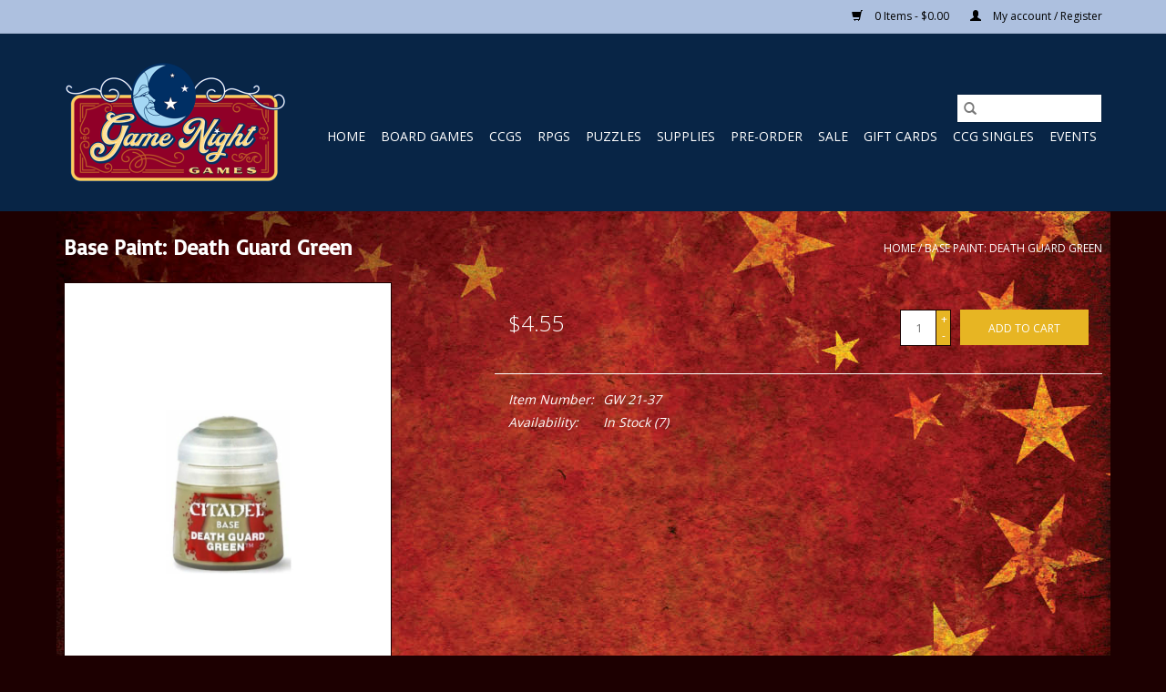

--- FILE ---
content_type: text/html;charset=utf-8
request_url: https://www.gamenightgames.com/paint-cit-04i-base-death-guard-green.html
body_size: 6551
content:
<!DOCTYPE html>
<html lang="us">
  <head>
    <meta charset="utf-8"/>
<!-- [START] 'blocks/head.rain' -->
<!--

  (c) 2008-2026 Lightspeed Netherlands B.V.
  http://www.lightspeedhq.com
  Generated: 30-01-2026 @ 01:15:06

-->
<link rel="canonical" href="https://www.gamenightgames.com/paint-cit-04i-base-death-guard-green.html"/>
<link rel="alternate" href="https://www.gamenightgames.com/index.rss" type="application/rss+xml" title="New products"/>
<meta name="robots" content="noodp,noydir"/>
<meta property="og:url" content="https://www.gamenightgames.com/paint-cit-04i-base-death-guard-green.html?source=facebook"/>
<meta property="og:site_name" content="Game Night Games"/>
<meta property="og:title" content="Citadel Base Paint: Death Guard Green"/>
<meta property="og:description" content="Game Night Games is a Board Game Store in Salt Lake City, UT.  We carry a giant selection of board games , game accessories, card games, collectible card games"/>
<meta property="og:image" content="https://cdn.shoplightspeed.com/shops/633683/files/27074893/citadel-base-paint-death-guard-green.jpg"/>
<!--[if lt IE 9]>
<script src="https://cdn.shoplightspeed.com/assets/html5shiv.js?2025-02-20"></script>
<![endif]-->
<!-- [END] 'blocks/head.rain' -->
    <title>Citadel Base Paint: Death Guard Green - Game Night Games</title>
    <meta name="description" content="Game Night Games is a Board Game Store in Salt Lake City, UT.  We carry a giant selection of board games , game accessories, card games, collectible card games" />
    <meta name="keywords" content="Citadel, Base, Paint:, Death, Guard, Green, board games, card games, collectible card games, role playing games, game accessories, miniatures and miniature board games, card games, dungeon and dragons, dungeon &amp; dragons, warhammer 40k, ticket to ride" />
    <meta http-equiv="X-UA-Compatible" content="IE=edge,chrome=1">
    <meta name="viewport" content="width=device-width, initial-scale=1.0">
    <meta name="apple-mobile-web-app-capable" content="yes">
    <meta name="apple-mobile-web-app-status-bar-style" content="black">

    <link rel="shortcut icon" href="https://cdn.shoplightspeed.com/shops/633683/themes/16745/v/1084355/assets/favicon.ico?20250710032312" type="image/x-icon" />
    <link href='//fonts.googleapis.com/css?family=Open%20Sans:400,300,600' rel='stylesheet' type='text/css'>
    <link href='//fonts.googleapis.com/css?family=Basic:400,300,600' rel='stylesheet' type='text/css'>
    <link rel="shortcut icon" href="https://cdn.shoplightspeed.com/shops/633683/themes/16745/v/1084355/assets/favicon.ico?20250710032312" type="image/x-icon" />
    <link rel="stylesheet" href="https://cdn.shoplightspeed.com/shops/633683/themes/16745/assets/bootstrap-min.css?20251028030804" />
    <link rel="stylesheet" href="https://cdn.shoplightspeed.com/shops/633683/themes/16745/assets/style.css?20251028030804" />
    <link rel="stylesheet" href="https://cdn.shoplightspeed.com/shops/633683/themes/16745/assets/settings.css?20251028030804" />
    <link rel="stylesheet" href="https://cdn.shoplightspeed.com/assets/gui-2-0.css?2025-02-20" />
    <link rel="stylesheet" href="https://cdn.shoplightspeed.com/assets/gui-responsive-2-0.css?2025-02-20" />
    <link rel="stylesheet" href="https://cdn.shoplightspeed.com/shops/633683/themes/16745/assets/custom.css?20251028030804" />
    
    <script src="https://cdn.shoplightspeed.com/assets/jquery-1-9-1.js?2025-02-20"></script>
    <script src="https://cdn.shoplightspeed.com/assets/jquery-ui-1-10-1.js?2025-02-20"></script>

    <script type="text/javascript" src="https://cdn.shoplightspeed.com/shops/633683/themes/16745/assets/global.js?20251028030804"></script>
		<script type="text/javascript" src="https://cdn.shoplightspeed.com/shops/633683/themes/16745/assets/bootstrap-min.js?20251028030804"></script>
    <script type="text/javascript" src="https://cdn.shoplightspeed.com/shops/633683/themes/16745/assets/jcarousel.js?20251028030804"></script>
    <script type="text/javascript" src="https://cdn.shoplightspeed.com/assets/gui.js?2025-02-20"></script>
    <script type="text/javascript" src="https://cdn.shoplightspeed.com/assets/gui-responsive-2-0.js?2025-02-20"></script>

    <script type="text/javascript" src="https://cdn.shoplightspeed.com/shops/633683/themes/16745/assets/share42.js?20251028030804"></script>

    <!--[if lt IE 9]>
    <link rel="stylesheet" href="https://cdn.shoplightspeed.com/shops/633683/themes/16745/assets/style-ie.css?20251028030804" />
    <![endif]-->
    <link rel="stylesheet" media="print" href="https://cdn.shoplightspeed.com/shops/633683/themes/16745/assets/print-min.css?20251028030804" />
  </head>
  <body>
    <header>
  <div class="topnav">
    <div class="container">
      
      <div class="right">
        <span role="region" aria-label="Cart">
          <a href="https://www.gamenightgames.com/cart/" title="Cart" class="cart">
            <span class="glyphicon glyphicon-shopping-cart"></span>
            0 Items - $0.00
          </a>
        </span>
        <span>
          <a href="https://www.gamenightgames.com/account/" title="My account" class="my-account">
            <span class="glyphicon glyphicon-user"></span>
                        	My account / Register
                      </a>
        </span>
      </div>
    </div>
  </div>

  <div class="navigation container">
    <div class="align">
      <div class="burger">
        <button type="button" aria-label="Open menu">
          <img src="https://cdn.shoplightspeed.com/shops/633683/themes/16745/v/505962/assets/hamburger.png?20230227235451" width="32" height="32" alt="Menu">
        </button>
      </div>

              <div class="vertical logo">
          <a href="https://www.gamenightgames.com/" title="Game Night Games">
            <img src="https://cdn.shoplightspeed.com/shops/633683/themes/16745/v/1012747/assets/logo.png?20241213012604" alt="Game Night Games" />
          </a>
        </div>
      
      <nav class="nonbounce desktop vertical">
        <form action="https://www.gamenightgames.com/search/" method="get" id="formSearch" role="search">
          <input type="text" name="q" autocomplete="off" value="" aria-label="Search" />
          <button type="submit" class="search-btn" title="Search">
            <span class="glyphicon glyphicon-search"></span>
          </button>
        </form>
        <ul region="navigation" aria-label=Navigation menu>
          <li class="item home ">
            <a class="itemLink" href="https://www.gamenightgames.com/">Home</a>
          </li>
          
                    	<li class="item sub">
              <a class="itemLink" href="https://www.gamenightgames.com/board-games/" title="Board Games">
                Board Games
              </a>
                            	<span class="glyphicon glyphicon-play"></span>
                <ul class="subnav">
                                      <li class="subitem">
                      <a class="subitemLink" href="https://www.gamenightgames.com/board-games/general-and-euro/" title="General and Euro">General and Euro</a>
                                              <ul class="subnav">
                                                      <li class="subitem">
                              <a class="subitemLink" href="https://www.gamenightgames.com/board-games/general-and-euro/solo-mode-games/" title="Solo-Mode Games">Solo-Mode Games</a>
                            </li>
                                                      <li class="subitem">
                              <a class="subitemLink" href="https://www.gamenightgames.com/board-games/general-and-euro/2-player-games/" title="2+ Player Games">2+ Player Games</a>
                            </li>
                                                  </ul>
                                          </li>
                	                    <li class="subitem">
                      <a class="subitemLink" href="https://www.gamenightgames.com/board-games/travel-games/" title="Travel Games">Travel Games</a>
                                          </li>
                	                    <li class="subitem">
                      <a class="subitemLink" href="https://www.gamenightgames.com/board-games/party-games/" title="Party Games">Party Games</a>
                                              <ul class="subnav">
                                                      <li class="subitem">
                              <a class="subitemLink" href="https://www.gamenightgames.com/board-games/party-games/adult-party-games/" title="Adult Party Games">Adult Party Games</a>
                            </li>
                                                  </ul>
                                          </li>
                	                    <li class="subitem">
                      <a class="subitemLink" href="https://www.gamenightgames.com/board-games/childrens-games/" title="Children&#039;s Games">Children&#039;s Games</a>
                                          </li>
                	                    <li class="subitem">
                      <a class="subitemLink" href="https://www.gamenightgames.com/board-games/classic-games/" title="Classic Games">Classic Games</a>
                                              <ul class="subnav">
                                                      <li class="subitem">
                              <a class="subitemLink" href="https://www.gamenightgames.com/board-games/classic-games/chess/" title="Chess">Chess</a>
                            </li>
                                                  </ul>
                                          </li>
                	                    <li class="subitem">
                      <a class="subitemLink" href="https://www.gamenightgames.com/board-games/historical-games/" title="Historical Games">Historical Games</a>
                                          </li>
                	                    <li class="subitem">
                      <a class="subitemLink" href="https://www.gamenightgames.com/board-games/playing-cards-accessories/" title="Playing Cards &amp; Accessories">Playing Cards &amp; Accessories</a>
                                          </li>
                	                    <li class="subitem">
                      <a class="subitemLink" href="https://www.gamenightgames.com/board-games/hot-games/" title="Hot Games">Hot Games</a>
                                          </li>
                	                    <li class="subitem">
                      <a class="subitemLink" href="https://www.gamenightgames.com/board-games/warhammer/" title="Warhammer">Warhammer</a>
                                          </li>
                	              	</ul>
                          </li>
                    	<li class="item sub">
              <a class="itemLink" href="https://www.gamenightgames.com/ccgs/" title="CCGs">
                CCGs
              </a>
                            	<span class="glyphicon glyphicon-play"></span>
                <ul class="subnav">
                                      <li class="subitem">
                      <a class="subitemLink" href="https://www.gamenightgames.com/ccgs/magic-the-gathering/" title="Magic: the Gathering">Magic: the Gathering</a>
                                              <ul class="subnav">
                                                      <li class="subitem">
                              <a class="subitemLink" href="https://www.gamenightgames.com/ccgs/magic-the-gathering/edge-of-eternities/" title="Edge of Eternities">Edge of Eternities</a>
                            </li>
                                                      <li class="subitem">
                              <a class="subitemLink" href="https://www.gamenightgames.com/ccgs/magic-the-gathering/marvel-spider-man/" title="Marvel Spider-Man">Marvel Spider-Man</a>
                            </li>
                                                      <li class="subitem">
                              <a class="subitemLink" href="https://www.gamenightgames.com/ccgs/magic-the-gathering/avatar-the-last-airbender/" title="Avatar: the Last Airbender">Avatar: the Last Airbender</a>
                            </li>
                                                      <li class="subitem">
                              <a class="subitemLink" href="https://www.gamenightgames.com/ccgs/magic-the-gathering/lorwyn-eclipsed/" title="Lorwyn Eclipsed">Lorwyn Eclipsed</a>
                            </li>
                                                  </ul>
                                          </li>
                	                    <li class="subitem">
                      <a class="subitemLink" href="https://www.gamenightgames.com/ccgs/pokemon/" title="Pokemon">Pokemon</a>
                                          </li>
                	                    <li class="subitem">
                      <a class="subitemLink" href="https://www.gamenightgames.com/ccgs/other-ccgs/" title="Other CCGs">Other CCGs</a>
                                          </li>
                	              	</ul>
                          </li>
                    	<li class="item sub">
              <a class="itemLink" href="https://www.gamenightgames.com/rpgs/" title="RPGs">
                RPGs
              </a>
                            	<span class="glyphicon glyphicon-play"></span>
                <ul class="subnav">
                                      <li class="subitem">
                      <a class="subitemLink" href="https://www.gamenightgames.com/rpgs/dungeons-dragons/" title="Dungeons &amp; Dragons">Dungeons &amp; Dragons</a>
                                          </li>
                	                    <li class="subitem">
                      <a class="subitemLink" href="https://www.gamenightgames.com/rpgs/other-role-playing-games/" title="Other Role Playing Games">Other Role Playing Games</a>
                                          </li>
                	              	</ul>
                          </li>
                    	<li class="item">
              <a class="itemLink" href="https://www.gamenightgames.com/puzzles/" title="Puzzles">
                Puzzles
              </a>
                          </li>
                    	<li class="item sub">
              <a class="itemLink" href="https://www.gamenightgames.com/supplies/" title="Supplies">
                Supplies
              </a>
                            	<span class="glyphicon glyphicon-play"></span>
                <ul class="subnav">
                                      <li class="subitem">
                      <a class="subitemLink" href="https://www.gamenightgames.com/supplies/dice-trays/" title="Dice &amp; Trays">Dice &amp; Trays</a>
                                          </li>
                	                    <li class="subitem">
                      <a class="subitemLink" href="https://www.gamenightgames.com/supplies/paint-supplies/" title="Paint Supplies">Paint Supplies</a>
                                          </li>
                	                    <li class="subitem">
                      <a class="subitemLink" href="https://www.gamenightgames.com/supplies/board-card-game-supplies/" title="Board &amp; Card Game Supplies">Board &amp; Card Game Supplies</a>
                                          </li>
                	                    <li class="subitem">
                      <a class="subitemLink" href="https://www.gamenightgames.com/supplies/rpg-supplies/" title="RPG Supplies">RPG Supplies</a>
                                          </li>
                	              	</ul>
                          </li>
                    	<li class="item sub">
              <a class="itemLink" href="https://www.gamenightgames.com/pre-order/" title="Pre-Order">
                Pre-Order
              </a>
                            	<span class="glyphicon glyphicon-play"></span>
                <ul class="subnav">
                                      <li class="subitem">
                      <a class="subitemLink" href="https://www.gamenightgames.com/pre-order/mtg-pre-order-items/" title="MTG Pre-Order Items">MTG Pre-Order Items</a>
                                          </li>
                	              	</ul>
                          </li>
                    	<li class="item">
              <a class="itemLink" href="https://www.gamenightgames.com/sale/" title="SALE">
                SALE
              </a>
                          </li>
          
                    <li class="item">
            <a class="itemLink" href="https://www.gamenightgames.com/giftcard/" title="Gift cards">Gift cards</a>
          </li>
          
          
          
                    	<li class="item">
              <a class="itemLink" href="https://gamenightgames.tcgplayerpro.com/" title="CCG Singles"  target="_blank">
                CCG Singles
              </a>
          	</li>
                    	<li class="item">
              <a class="itemLink" href="https://www.gamenightgames.com/service/events/" title="Events" >
                Events
              </a>
          	</li>
                  </ul>

        <span class="glyphicon glyphicon-remove"></span>
      </nav>
    </div>
  </div>
</header>

    <div class="wrapper">
      <div class="container content" role="main">
                <div>
  <div class="page-title row">
    <div class="col-sm-6 col-md-6">
      <h1 class="product-page">
                  Base Paint: Death Guard Green
              </h1>

          </div>

  	<div class="col-sm-6 col-md-6 breadcrumbs text-right" role="nav" aria-label="Breadcrumbs">
  <a href="https://www.gamenightgames.com/" title="Home">Home</a>

      / <a href="https://www.gamenightgames.com/paint-cit-04i-base-death-guard-green.html" aria-current="true">Base Paint: Death Guard Green</a>
  </div>
	</div>

  <div class="product-wrap row">
    <div class="product-img col-sm-4 col-md-4" role="article" aria-label="Product images">
      <div class="zoombox">
        <div class="images">
                      <a class="zoom first" data-image-id="27074893">
                                              	<img src="https://cdn.shoplightspeed.com/shops/633683/files/27074893/1600x2048x1/citadel-base-paint-death-guard-green.jpg" alt="Citadel Base Paint: Death Guard Green">
                                          </a>
                  </div>

        <div class="thumbs row">
                      <div class="col-xs-3 col-sm-4 col-md-4">
              <a data-image-id="27074893">
                                                    	<img src="https://cdn.shoplightspeed.com/shops/633683/files/27074893/156x230x1/citadel-base-paint-death-guard-green.jpg" alt="Citadel Base Paint: Death Guard Green" title="Citadel Base Paint: Death Guard Green"/>
                	                              </a>
            </div>
                  </div>
      </div>
    </div>

    <div class="product-info col-sm-8 col-md-7 col-md-offset-1">
      <form action="https://www.gamenightgames.com/cart/add/45249388/" id="product_configure_form" method="post">
                  <input type="hidden" name="bundle_id" id="product_configure_bundle_id" value="">
        
        <div class="product-price row">
          <div class="price-wrap col-xs-5 col-md-5">
                        <span class="price" style="line-height: 30px;">$4.55
                                        </span>
          </div>

          <div class="cart col-xs-7 col-md-7">
            <div class="cart">
                            	<input type="text" name="quantity" value="1" aria-label="Quantity" />
                <div class="change">
                  <button type="button" onclick="updateQuantity('up');" class="up" aria-label="Increase quantity by 1">+</button>
                  <button type="button" onclick="updateQuantity('down');" class="down" aria-label="Decrease quantity by 1">-</button>
                </div>
              	<button type="button" onclick="$('#product_configure_form').submit();" class="btn glyphicon glyphicon-shopping-cart" title="Add to cart"  aria-label="Add to cart">
                	<span aria-hidden="true">Add to cart</span>
              	</button>
                          </div>
          </div>
        </div>
      </form>

      <div class="product-tabs row">
        <div class="tabs">
          <ul>
            <li class="active col-2 information"><a rel="info" href="#">Information</a></li>
                                  </ul>
        </div>

        <div class="tabsPages">
          <div class="page info active">
            <table class="details">
            	              	                  <tr class="articlenumber">
                    <td>Item Number:</td>
                    <td>GW 21-37</td>
                  </tr>
              	   						
                              <tr class="availability">
                  <td>Availability:</td>
                                    <td><span class="in-stock">In Stock</span>
                                        (7)
                                      </td>
                                  </tr>
              
              
              
            </table>

                        <div class="clearfix"></div>

            

                      </div>
          
          <div class="page reviews">
            
            <div class="bottom">
              <div class="right">
                <a href="https://www.gamenightgames.com/account/review/27233570/">Add your review</a>
              </div>
              <span>0</span> stars based on <span>0</span> reviews
            </div>
          </div>
        </div>
      </div>
    </div>
  </div>

  <div class="product-actions row" role="complementary">
    <div class="social-media col-xs-12 col-md-4" role="group" aria-label="Share on social media">
      <div class="share42init" data-url="https://www.gamenightgames.com/paint-cit-04i-base-death-guard-green.html" data-image="https://cdn.shoplightspeed.com/shops/633683/files/27074893/300x250x2/citadel-base-paint-death-guard-green.jpg"></div>
    </div>

    <div class="col-md-7 col-xs-12 col-md-offset-1">
      <div class="tags-actions row">
        <div class="tags col-xs-12 col-md-4" role="group" aria-label="Tags">
                              	          	<a href="https://www.gamenightgames.com/brands/citadel/" title="Citadel"><h2>Citadel</h2></a>
                  </div>

        <div class="actions col-xs-12 col-md-8 text-right" role="group" aria-label="Actions">
          <a href="https://www.gamenightgames.com/account/wishlistAdd/27233570/?variant_id=45249388" title="Add to wishlist">
            Add to wishlist
          </a> /
          <a href="https://www.gamenightgames.com/compare/add/45249388/" title="Add to compare">
            Add to compare
          </a> /
                    <a href="#" onclick="window.print(); return false;" title="Print">
            Print
          </a>
        </div>
      </div>
    </div>
  </div>

	
  </div>


<script src="https://cdn.shoplightspeed.com/shops/633683/themes/16745/assets/jquery-zoom-min.js?20251028030804" type="text/javascript"></script>
<script type="text/javascript">
function updateQuantity(way){
    var quantity = parseInt($('.cart input').val());

    if (way == 'up'){
        if (quantity < 6){
            quantity++;
        } else {
            quantity = 6;
        }
    } else {
        if (quantity > 1){
            quantity--;
        } else {
            quantity = 1;
        }
    }

    $('.cart input').val(quantity);
}
</script>

<div itemscope itemtype="https://schema.org/Product">
  <meta itemprop="name" content="Citadel Base Paint: Death Guard Green">
  <meta itemprop="image" content="https://cdn.shoplightspeed.com/shops/633683/files/27074893/300x250x2/citadel-base-paint-death-guard-green.jpg" />  <meta itemprop="brand" content="Citadel" />    <meta itemprop="itemCondition" itemtype="https://schema.org/OfferItemCondition" content="https://schema.org/NewCondition"/>
  <meta itemprop="gtin13" content="5011921084296" />  <meta itemprop="mpn" content="GW 21-37" />  <meta itemprop="sku" content="21-37" />

<div itemprop="offers" itemscope itemtype="https://schema.org/Offer">
      <meta itemprop="price" content="4.55" />
    <meta itemprop="priceCurrency" content="USD" />
    <meta itemprop="validFrom" content="2026-01-30" />
  <meta itemprop="priceValidUntil" content="2026-04-30" />
  <meta itemprop="url" content="https://www.gamenightgames.com/paint-cit-04i-base-death-guard-green.html" />
   <meta itemprop="availability" content="https://schema.org/InStock"/>
  <meta itemprop="inventoryLevel" content="7" />
 </div>
</div>
      </div>

      <footer>
  <hr class="full-width" />
  <div class="container">
    <div class="social row">
      
            	<div class="social-media col-xs-12 col-md-12  text-center">
        	<div class="inline-block relative">
          	<a href="https://www.facebook.com/gamenightgames/" class="social-icon facebook" target="_blank" aria-label="Facebook Game Night Games"></a>          	          	          	          	          	          	
          	        	</div>
      	</div>
          </div>

    <hr class="full-width" />

    <div class="links row">
      <div class="col-xs-12 col-sm-3 col-md-3" role="article" aria-label="Customer service links">
        <label class="footercollapse" for="_1">
          <strong>Customer service</strong>
          <span class="glyphicon glyphicon-chevron-down hidden-sm hidden-md hidden-lg"></span>
        </label>
        <input class="footercollapse_input hidden-md hidden-lg hidden-sm" id="_1" type="checkbox">
        <div class="list">
          <ul class="no-underline no-list-style">
                          <li>
                <a href="https://www.gamenightgames.com/service/about/" title="About Us &amp; Store Hours" >
                  About Us &amp; Store Hours
                </a>
              </li>
                          <li>
                <a href="https://www.gamenightgames.com/service/general-terms-conditions/" title="General Terms &amp; Conditions" >
                  General Terms &amp; Conditions
                </a>
              </li>
                          <li>
                <a href="https://www.gamenightgames.com/service/privacy-policy/" title="Disclaimer &amp; Privacy" >
                  Disclaimer &amp; Privacy
                </a>
              </li>
                          <li>
                <a href="https://www.gamenightgames.com/service/shipping-returns/" title="Payment, Shipping, &amp; Returns" >
                  Payment, Shipping, &amp; Returns
                </a>
              </li>
                          <li>
                <a href="https://www.gamenightgames.com/service/" title="Customer Support" >
                  Customer Support
                </a>
              </li>
                          <li>
                <a href="https://www.gamenightgames.com/service/events/" title="Store Events" >
                  Store Events
                </a>
              </li>
                          <li>
                <a href="https://www.gamenightgames.com/service/join-the-gng-email-list/" title="Join GNG&#039;s Email List" >
                  Join GNG&#039;s Email List
                </a>
              </li>
                      </ul>
        </div>
      </div>

      <div class="col-xs-12 col-sm-3 col-md-3" role="article" aria-label="Products links">
    		<label class="footercollapse" for="_2">
        	<strong>Products</strong>
          <span class="glyphicon glyphicon-chevron-down hidden-sm hidden-md hidden-lg"></span>
        </label>
        <input class="footercollapse_input hidden-md hidden-lg hidden-sm" id="_2" type="checkbox">
        <div class="list">
          <ul>
            <li><a href="https://www.gamenightgames.com/collection/" title="All products">All products</a></li>
            <li><a href="https://www.gamenightgames.com/giftcard/" title="Gift cards">Gift cards</a></li>            <li><a href="https://www.gamenightgames.com/collection/?sort=newest" title="New products">New products</a></li>
            <li><a href="https://www.gamenightgames.com/collection/offers/" title="Offers">Offers</a></li>
                                    <li><a href="https://www.gamenightgames.com/index.rss" title="RSS feed">RSS feed</a></li>
          </ul>
        </div>
      </div>

      <div class="col-xs-12 col-sm-3 col-md-3" role="article" aria-label="My account links">
        <label class="footercollapse" for="_3">
        	<strong>
          	          		My account
          	        	</strong>
          <span class="glyphicon glyphicon-chevron-down hidden-sm hidden-md hidden-lg"></span>
        </label>
        <input class="footercollapse_input hidden-md hidden-lg hidden-sm" id="_3" type="checkbox">

        <div class="list">
          <ul>
            
                        	            		<li><a href="https://www.gamenightgames.com/account/" title="Register">Register</a></li>
            	                        	            		<li><a href="https://www.gamenightgames.com/account/orders/" title="My orders">My orders</a></li>
            	                        	                        	            		<li><a href="https://www.gamenightgames.com/account/wishlist/" title="My wishlist">My wishlist</a></li>
            	                        	                      </ul>
        </div>
      </div>

      <div class="col-xs-12 col-sm-3 col-md-3" role="article" aria-label="Company info">
      	<label class="footercollapse" for="_4">
      		<strong>
                        	Game Night Games
                      </strong>
          <span class="glyphicon glyphicon-chevron-down hidden-sm hidden-md hidden-lg"></span>
        </label>
        <input class="footercollapse_input hidden-md hidden-lg hidden-sm" id="_4" type="checkbox">

        <div class="list">
        	          	<span class="contact-description">Friendship & Fun Across the Board. </span>
                  	          	<div class="contact" role="group" aria-label="Phone number: 801.467.2400">
            	<span class="glyphicon glyphicon-earphone"></span>
            	801.467.2400
          	</div>
        	        	          	<div class="contact">
            	<span class="glyphicon glyphicon-envelope"></span>
            	<a href="/cdn-cgi/l/email-protection#a7cec9c1c8e7c0c6cac2c9cec0cfd3c0c6cac2d489c4c8ca" title="Email" aria-label="Email: info@gamenightgames.com">
              	<span class="__cf_email__" data-cfemail="f69f989099b691979b93989f919e8291979b9385d895999b">[email&#160;protected]</span>
            	</a>
          	</div>
        	        </div>

                
              </div>
    </div>
  	<hr class="full-width" />
  </div>

  <div class="copyright-payment">
    <div class="container">
      <div class="row">
        <div class="copyright col-md-6">
          © Copyright 2026 Game Night Games
                    	- Powered by
          	          		<a href="http://www.lightspeedhq.com" title="Lightspeed" target="_blank" aria-label="Powered by Lightspeed">Lightspeed</a>
          		          	                  </div>
        <div class="payments col-md-6 text-right">
                      <a href="https://www.gamenightgames.com/service/payment-methods/" title="Credit Card">
              <img src="https://cdn.shoplightspeed.com/assets/icon-payment-creditcard.png?2025-02-20" alt="Credit Card" />
            </a>
                  </div>
      </div>
    </div>
  </div>
</footer>
    </div>
    <!-- [START] 'blocks/body.rain' -->
<script data-cfasync="false" src="/cdn-cgi/scripts/5c5dd728/cloudflare-static/email-decode.min.js"></script><script>
(function () {
  var s = document.createElement('script');
  s.type = 'text/javascript';
  s.async = true;
  s.src = 'https://www.gamenightgames.com/services/stats/pageview.js?product=27233570&hash=5f23';
  ( document.getElementsByTagName('head')[0] || document.getElementsByTagName('body')[0] ).appendChild(s);
})();
</script>
  
<!-- Global site tag (gtag.js) - Google Analytics -->
<script async src="https://www.googletagmanager.com/gtag/js?id=G-RKEX6F9JQQ"></script>
<script>
    window.dataLayer = window.dataLayer || [];
    function gtag(){dataLayer.push(arguments);}

        gtag('consent', 'default', {"ad_storage":"denied","ad_user_data":"denied","ad_personalization":"denied","analytics_storage":"denied","region":["AT","BE","BG","CH","GB","HR","CY","CZ","DK","EE","FI","FR","DE","EL","HU","IE","IT","LV","LT","LU","MT","NL","PL","PT","RO","SK","SI","ES","SE","IS","LI","NO","CA-QC"]});
    
    gtag('js', new Date());
    gtag('config', 'G-RKEX6F9JQQ', {
        'currency': 'USD',
                'country': 'US'
    });

        gtag('event', 'view_item', {"items":[{"item_id":"21-37","item_name":"Base Paint: Death Guard Green","currency":"USD","item_brand":"Citadel","item_variant":"Default","price":4.55,"quantity":1,"item_category":"Paint Supplies","item_category2":"Supplies"}],"currency":"USD","value":4.55});
    </script>
<script>
(function () {
  var s = document.createElement('script');
  s.type = 'text/javascript';
  s.async = true;
  s.src = 'https://chimpstatic.com/mcjs-connected/js/users/1bec954974c3293ff1f5c2e1b/aeebef9af88df2a26024e2be1.js';
  ( document.getElementsByTagName('head')[0] || document.getElementsByTagName('body')[0] ).appendChild(s);
})();
</script>
<!-- [END] 'blocks/body.rain' -->
      <script>(function(){function c(){var b=a.contentDocument||a.contentWindow.document;if(b){var d=b.createElement('script');d.innerHTML="window.__CF$cv$params={r:'9c5d1dc63e0ef41a',t:'MTc2OTczNTcwNi4wMDAwMDA='};var a=document.createElement('script');a.nonce='';a.src='/cdn-cgi/challenge-platform/scripts/jsd/main.js';document.getElementsByTagName('head')[0].appendChild(a);";b.getElementsByTagName('head')[0].appendChild(d)}}if(document.body){var a=document.createElement('iframe');a.height=1;a.width=1;a.style.position='absolute';a.style.top=0;a.style.left=0;a.style.border='none';a.style.visibility='hidden';document.body.appendChild(a);if('loading'!==document.readyState)c();else if(window.addEventListener)document.addEventListener('DOMContentLoaded',c);else{var e=document.onreadystatechange||function(){};document.onreadystatechange=function(b){e(b);'loading'!==document.readyState&&(document.onreadystatechange=e,c())}}}})();</script><script defer src="https://static.cloudflareinsights.com/beacon.min.js/vcd15cbe7772f49c399c6a5babf22c1241717689176015" integrity="sha512-ZpsOmlRQV6y907TI0dKBHq9Md29nnaEIPlkf84rnaERnq6zvWvPUqr2ft8M1aS28oN72PdrCzSjY4U6VaAw1EQ==" data-cf-beacon='{"rayId":"9c5d1dc63e0ef41a","version":"2025.9.1","serverTiming":{"name":{"cfExtPri":true,"cfEdge":true,"cfOrigin":true,"cfL4":true,"cfSpeedBrain":true,"cfCacheStatus":true}},"token":"8247b6569c994ee1a1084456a4403cc9","b":1}' crossorigin="anonymous"></script>
</body>
</html>


--- FILE ---
content_type: text/css; charset=UTF-8
request_url: https://cdn.shoplightspeed.com/shops/633683/themes/16745/assets/settings.css?20251028030804
body_size: 1470
content:
/* General
================================================== */
body {
  font-family: "Open Sans", Helvetica, sans-serif;
  background: #1d0001 url( https://cdn.shoplightspeed.com/shops/633683/themes/16745/v/505954/assets/background_image.png?20251028030804?20220417194128 ) no-repeat scroll bottom center;
}
h1, h2, h3, h4, h5, h6, .gui-page-title {
  font-family: "Basic", Helvetica, sans-serif;
}

/* Colors
================================================== */
/* Highlight color */
a, 
a:visited,
a:hover, 
a:focus,
nav.desktop .item.active .itemLink,
nav .glyphicon-remove,
.sidebar .item .itemLink.active, 
.sidebar .item .itemLink.active:hover,
.sidebar .item .subitemLink.active, 
.sidebar .item .subitemLink.active:hover,
footer .social-media .symbol:hover,
.products .product .image-wrap .cart,
.sidebar .item .active, 
.sidebar .item .active:hover,
.slider-prev:hover span, .slider-next:hover span,
.hightlight-color {
  color: #e7b523;
}

.hightlight-color {
  color: #e7b523 !important;
}

/* Highlight border-color */
input[type="text"]:focus,
input[type="password"]:focus,
input[type="email"]:focus,
textarea:focus,
.products .product .image-wrap .cart,
.slider-pagination button,
.border-highlight-color {
  border-color: #e7b523;
}

.slider-pagination button:focus,
.slider-pagination button.active:focus {
 	background-color: #8a6c15;
}

/* Highlight background-color */
a.btn,
button,
button.btn,
input[type="submit"],
input[type="reset"],
input[type="button"],
.navigation .burger.open li,
.slider-pagination button.active,
.background-highlight-color {
  background-color: #e7b523;
}

/* Button color */
a.btn, 
a.btn span,
button.btn,
button.btn span {
  color: #ffffff;
}

/* Footer background color */
.background-footer-color {
  background-color: #082546;
}

/* Body background-color
================================================== */
body,
.slider-pagination button {
  background-color:#1d0001;
}
/* Lightgrey background-color */
.products .product .info,
#collection-filter-price .ui-slider-handle {
  background-color: #2c1112;
}
.slider img,
.products .product .image-wrap img, 
.categories .category img, 
.zoombox .images a img, .zoombox .thumbs a img {
  background-color: #1c0000;
}

/* Lightborder */
.sort,
.sidebar .item,
.pager ul li a,
.product-info .product-option,
.product-info .product-price,
.product-tabs,
.tabs ul li a,
.product-actions,
hr,
input[type="text"],
input[type="password"],
input[type="email"],
textarea,
select,
.headline .slider,
.brands .slider li,
.hallmarks .slider li,
.categories .category,
.products .product .image-wrap img,
.products .product .info,
#collection-filter-price,
#collection-filter-price .ui-slider-range,
#collection-filter-price .ui-slider-handle,
.pager ul,
.zoombox .images,
.zoombox .thumbs a,
.product-info .product-price .cart .change,
.tabsPages .page.reviews .review {
  border-color: #1a0000;
}

/* Body color
================================================== */
/* general color */
body,
.products .product .info .title,
.product-info .product-price .cart .change button {
  color: #ffffff;
}

/* lighter color */
small,
.breadcrumbs, .breadcrumbs a,
.products .product .info .old-price,
.sidebar,
.sidebar .item .itemLink, 
.sidebar .item .subitemLink,
.pager,
.pager ul li a,
.product-info .product-price .old-price,
.product-actions .tags-actions,
.product-actions .tags-actions .actions a,
.tabs ul li a,
.modes a,
label,
legend,
label span,
.tabsPages .page.reviews .bottom,
.product-actions .tags-actions {
  color: #ffffff;
}

/* darker color */
.breadcrumbs a:hover,
.sidebar .item .itemLink:hover, .sidebar .item .subitemLink:hover,
.pager ul li a:hover,
.product-actions .tags-actions .actions a:hover,
.product-info .product-price .cart .change button:hover {
  color: #eaeaea;
}

/* Element color
================================================== */
/* header */
header,
header a,
nav.desktop ul a, nav.desktop ul a:visited,
nav.desktop .item .itemLink,
nav.desktop .subnav .subitem .subitemLink:hover {
  color: #ffffff;
}
.navigation .burger button {
  background-color: #082546;
}
header,
.navigation {
    background-color: #082546;
}
header,
header input[type="text"],
nav.desktop .subnav .subitem,
nav.desktop .item.hover .itemLink,
nav.desktop .subnav {
  border-color: #072240;
}

/* blog header fix 02/03/17 */
.gui-blog-article header { background: none; }

nav.desktop .item.sub.hover .itemLink,
nav.desktop .item.hover .itemLink,
nav.desktop .subnav .subitem {
  background-color: #193452;
}
nav.desktop .subnav .subitem .subitemLink:hover {
  background-color: #072343;
}  

/* Topbar */
.topnav {
  background-color: #adc0df;
}
.topnav, 
.topnav a {
  color: #000000;
}
.topnav {
  border-color: #a0b2cf;
}

/* footer */
footer,
.slider-prev,
.slider-next,
.categories .category span,
.products .product .image-wrap .new {
  background-color: #082546;
}
.categories .category span.title {
  box-shadow: -4px 0 0 0 #082546, 4px 0 0 0 #082546;
}
.categories .category span,
nav .glyphicon-play,
.products .product .image-wrap .description,
footer,
footer a, 
footer .links a,
footer label,
.slider-prev span,
.slider-next span,
.copyright-payment .copyright,
.copyright-payment .copyright a,
.products .product .image-wrap .new {
  color:#adc0df;
}

/* copyright */
.copyright-payment {
  background-color: #072241;
}

/* element color */ 
.product-info .product-price .cart .change, 
#collection-filter-price .ui-slider-range,
.pager ul li.active a {
  background-color: #e7b523;
}

@media (max-width: 767px) {
  nav .item .itemLink, 
  nav .subitem .subitemLink,
  #formSearch,
  header input[type="text"] {
    color:#adc0df;
    border-color: #072240;
  }
  nav,
  nav .item.view-subnav {
    background-color: #082546;
    }
    
  .gui-blog-nav {
    background-color: #1d0001;
  }
  .wrapper {
    background-color:#1d0001; 
  } 
  .navigation .logo, .navigation .burger {
    background-color: #082546;
    border-color: #072240; 
  }
  
}

--- FILE ---
content_type: text/css; charset=UTF-8
request_url: https://cdn.shoplightspeed.com/shops/633683/themes/16745/assets/custom.css?20251028030804
body_size: 1746
content:
/* 20250710032312 - v2 */
.gui,
.gui-block-linklist li a {
  color: #ffffff;
}

.gui-page-title,
.gui a.gui-bold,
.gui-block-subtitle,
.gui-table thead tr th,
.gui ul.gui-products li .gui-products-title a,
.gui-form label,
.gui-block-title.gui-dark strong,
.gui-block-title.gui-dark strong a,
.gui-content-subtitle {
  color: #ffffff;
}

.gui-block-inner strong {
  color: #666666;
}

.gui a {
  color: #ffffff;
}

.gui-input.gui-focus,
.gui-text.gui-focus,
.gui-select.gui-focus {
  border-color: #ffffff;
  box-shadow: 0 0 2px #ffffff;
}

.gui-select.gui-focus .gui-handle {
  border-color: #ffffff;
}

.gui-block,
.gui-block-title,
.gui-buttons.gui-border,
.gui-block-inner,
.gui-image {
  border-color: #e7b523;
}

.gui-block-title {
  color: #000000;
  background-color: #e7b523;
}

.gui-content-title {
  color: #000000;
}

.gui-form .gui-field .gui-description span {
  color: #ffffff;
}

.gui-block-inner {
  background-color: #ddad21;
}

.gui-block-option {
  border-color: #fbf3de;
  background-color: #fdfbf4;
}

.gui-block-option-block {
  border-color: #fbf3de;
}

.gui-block-title strong {
  color: #000000;
}

.gui-line,
.gui-cart-sum .gui-line {
  background-color: #f4dd9c;
}

.gui ul.gui-products li {
  border-color: #f7e8bd;
}

.gui-block-subcontent,
.gui-content-subtitle {
  border-color: #f7e8bd;
}

.gui-faq,
.gui-login,
.gui-password,
.gui-register,
.gui-review,
.gui-sitemap,
.gui-block-linklist li,
.gui-table {
  border-color: #f7e8bd;
}

.gui-block-content .gui-table {
  border-color: #fbf3de;
}

.gui-table thead tr th {
  border-color: #f4dd9c;
  background-color: #fdfbf4;
}

.gui-table tbody tr td {
  border-color: #fbf3de;
}

.gui a.gui-button-large,
.gui a.gui-button-small {
  border-color: #1d0001;
  color: #000000;
  background-color: #e7b523;
}

.gui a.gui-button-large.gui-button-action,
.gui a.gui-button-small.gui-button-action {
  border-color: #1d0001;
  color: #000000;
  background-color: #e7b523;
}

.gui a.gui-button-large:active,
.gui a.gui-button-small:active {
  background-color: #b8901c;
  border-color: #170000;
}

.gui a.gui-button-large.gui-button-action:active,
.gui a.gui-button-small.gui-button-action:active {
  background-color: #b8901c;
  border-color: #170000;
}

.gui-input,
.gui-text,
.gui-select,
.gui-number {
  border-color: #1d0001;
  background-color: #e7b523;
}

.gui-select .gui-handle,
.gui-number .gui-handle {
  border-color: #1d0001;
}

.gui-number .gui-handle a {
  background-color: #e7b523;
}

.gui-input input,
.gui-number input,
.gui-text textarea,
.gui-select .gui-value {
  color: #000000;
}

.gui-progressbar {
  background-color: #e7b523;
}

/* custom */
/* Name: Kres Gernale | Date: 12/19/2024 | Ticket:2575207 | Reason:Change Sale Badge Color | Begin. */
.sale-new {
background-color: #ed1c24 !important; 
}
/* Name: Kres Gernale | Date: 12/19/2024 | Ticket:2575207 | Reason:Change Sale Badge Color | End. */

/* Name: Marc V. | Date: 12/19/2024 | Ticket: ITC-154221400939685 | Reason: Change font color | Begin. */
#giftcard-recipient-name > label{
color: white !important;
}

#giftcard-email > label {
color: white !important;
}

#giftcard-sender-name > label {
color: white !important;
}

#giftcard-personal-message > label{
color: white !important;
}

#gui-giftcard-settings > div.giftcard-full-width.giftcard-mt-10.giftcard-mb-4 > p.gui-big.giftcard-mb-1 {
color: white !important
}

#gui-giftcard-settings > div.giftcard-full-width.giftcard-mt-10.giftcard-mb-4 > ul {
color: white !important;
}

#giftcard-check-balance > div > p.gui-big {
color: white !important;
}

#giftcard-modal-open {
color: white !important;
}

#gui-giftcard-settings > h2 {
color: white !important;
}

#giftcard-design > h2 {
color: white !important;
}
/* Name: Marc V. | Date: 12/19/2024 | Ticket: ITC-154221400939685 | Reason: Change font color | End. */

#gui-form-login > div > div.gui-buttons.gui-border > div.gui-left > a{
  color: white;
}
#gui-form > div.gui-buttons.gui-border > div.gui-left > a {
  color: white;
}
#gui-wrapper > div.gui-reward-text-center {
  background-color: #FFFFFF;
   opacity: 0.5;
}
#gui-wrapper > ul{
  background-color: #FFFFFF;
   opacity: 0.5;
}
#gui-wrapper > div.gui-buttons > div.gui-left > a{
  background-color: #FFFFFF;
   opacity: 0.5;
}
.gui-table thead tr th {
  background-color: #E7B523 !important;
  color: black;
}
#gui-form-details-region{
  background-color: #E7B523;
}
#gui-form-details-country{
  background-color: #E7B523;
}
#gui-form-type{
  background-color: #E7B523;
}

#gui-form-billing_address-region{
  background-color: #E7B523;
}

#gui-form-billing_address-country{
  background-color: #E7B523;
}

#gui-form-details-type{
  background-color: #E7B523;
}
/* Geanny LightspeedHQ - on May 29, 2020 @ 04:41 PM - Hide i'nformation' label from product page - TICKET # 1272740 - START */
li.col-2.information.active {
display: none!important;
}
/* Geanny LightspeedHQ - END */

/* Name: Laura Elena | Date: April, 27, 2020  | Reason:Removing Line breaks on homepage and product page| Begin. */
header {
border-style: none;
}
hr.full-width {
border-style: none;
}
.product-actions {
border-style: none;
}
.product-price {
border-style: none !important;
}
.product-tabs{
border-top: 1px solid white !important;
}

/* Name: Laura Elena | Date: April, 27, 2020  | End. */

/* Raymund Malazarte | DATE | Ticket #1273807 | Change "Pre-order" (out of stock) font color*/ 
span.out-of-stock {
    color: gold !important;
}
/* Raymund Malazarte | DATE | Ticket #1273807 | END*/

/* Geanny LightspeedHQ - on June 10, 2020 - Hide Featured Category Label - TICKET # 1288261 - START */
div.category.col-sm-4.col-md-4 > a > div > span.title {
	display: none;
}  
/* Geanny LightspeedHQ - END */
/*Eduard Lordan, change background color on forms and text color, BEGIN*/
#gui-checkout-shipment-methods > div > div > div.gui-radio > label,
#gui-checkout-shipment-methods > div > div > div.gui-radio > small,
#gui-checkout-payment-methods > div > div > div > div.gui-payment-provider-title.gui-block-subtitle {
color: #000000;
}
.gui-block-option {
background-color: #e7b523;
color: #000000;  
}
#gui-billing-address > div.gui-address-row-1.gui-col2-equal > div.gui-col2-equal-col1 > div > label > span {
color: #ffffff;
}
#gui-wrapper > div.gui-messages > ul {
background-color: #e7b523;
color: #000000;
}
#gui-form-shipping_address-region {
  background-color: #e7b523 !important;
}
#gui-form-shipping_address-country{
  background-color: #e7b523 !important;
}
/*Eduard Lordan, change background color on forms and text color, END*/

.sort{
  border-color: white !important;
}
.item{
  border-color: white !important;
}
/*terms popup background color - Marc S - Lightpseed 1528206*/
.gui-popover-content{
background-color: #000 !important;
}
/*terms popup background color - Marc S - Lightpseed END*/
/*loyalty-account-points change color to white - Marc S - Lightpseed Start*/
.gui-loyalty-account-points, .gui-cart-rewards-list-name, .gui-cart-rewards-list-name, .gui-button-small, .gui-cart-rewards-list-apply-btn{
  color: #ffffff !important;
}
/*loyalty-account-points change color to white - Marc S - Lightpseed END*/

.gui-block-content.gui-white{
background-color: transparent !important;
}


--- FILE ---
content_type: text/javascript;charset=utf-8
request_url: https://www.gamenightgames.com/services/stats/pageview.js?product=27233570&hash=5f23
body_size: -435
content:
// SEOshop 30-01-2026 01:15:07